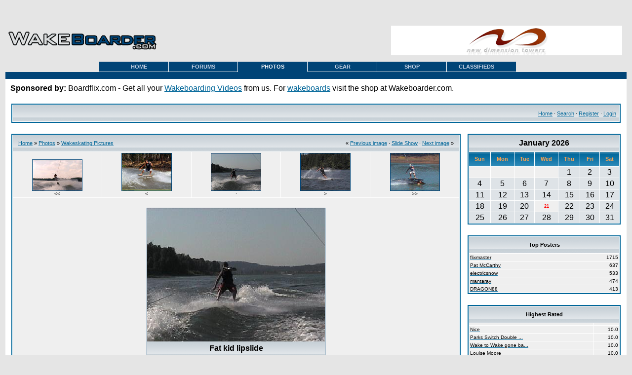

--- FILE ---
content_type: text/html
request_url: http://photos.wakeboarder.com/showphoto.php/photo/55/si/Todd
body_size: 4940
content:
<!DOCTYPE html PUBLIC "-//W3C//DTD XHTML 1.0 Transitional//EN" "http://www.w3.org/TR/xhtml1/DTD/xhtml1-transitional.dt">
            <html>
            <head>
            <title>Wakeboard Videos and Wakeboard Pictures -  Fat kid lipslide - Powered by PhotoPost</title>
            <meta http-equiv="Content-Type" content="text/html; charset=iso-8859-1" />
            <!-- no cache headers -->
            <meta http-equiv="pragma" content="no-cache" />
            <meta http-equiv="expires" content="Tue, 21 Nov 2000 05:00:00 GMT" />
            <meta http-equiv="cache-control" content="no-cache, must-revalidate" />
            <!-- end no cache headers -->

            <script src="http://www.google-analytics.com/urchin.js" type="text/javascript">
 </script>
 <script type="text/javascript">
 _uacct = "UA-30058-1";
 urchinTracker();
 </script>
 <script type='text/javascript'>
 (function() {
 var useSSL = 'https:' == document.location.protocol;
 var src = (useSSL ? 'https:' : 'http:') +
 '//www.googletagservices.com/tag/js/gpt.js';
 document.write('<scr' + 'ipt src="' + src + '"></scr' + 'ipt>');
 })();
 </script>
 <script type='text/javascript'>
 googletag.pubads().enableSyncRendering();
 </script>

            <script type="text/javascript">
        var PopUpHelpX = (screen.width/2)-150;
        var PopUpHelpY = (screen.height/2)-200;
        var pos = "left="+PopUpHelpX+",top="+PopUpHelpY;
        function PopUpHelp(url){
        PopUpHelpWindow = window.open("http://photos.wakeboarder.com/"+url,"Smilies","scrollbars=yes,width=300,height=400,"+pos);
        }
        </script>

            
            <link rel="stylesheet" href="http://forums.wakeboarder.com/templates/subSilver/subSilver.css" type="text/css" />
            </head>
            <body><LINK href="http://www.wakeboarder.com/styles/tabs.css" type=text/css rel=StyleSheet>
<link rel="shortcut icon" href="http://www.wakeboarder.com/favicon.ico">



<script language='JavaScript' type='text/javascript' src='http://www.wakeboarder.com/phpadsnew/adx.js'></script>

<script language='JavaScript' type='text/javascript'>



<!--

   if (!document.phpAds_used) document.phpAds_used = ',';

   phpAds_random = new String (Math.random()); phpAds_random = phpAds_random.substring(2,11);

   

   document.write ("<" + "script language='JavaScript' type='text/javascript' src='");

   document.write ("http://www.wakeboarder.com/phpadsnew/adjs.php?n=" + phpAds_random);

   document.write ("&amp;clientid=159");

   document.write ("&amp;exclude=" + document.phpAds_used);

   if (document.referrer)

      document.write ("&amp;referer=" + escape(document.referrer));

   document.write ("'><" + "/script>");

//-->

</script><noscript><a href='http://www.wakeboarder.com/phpadsnew/adclick.php?n=a051a3ca' target='_blank'><img src='http://www.wakeboarder.com/phpadsnew/adview.php?clientid=159&n=a051a3ca' border='0' alt=''></a></noscript>





<div align=center>

<script language='JavaScript' type='text/javascript' src='http://www.wakeboarder.com/phpadsnew/adx.js'></script>

<script language='JavaScript' type='text/javascript'>

<!--

   if (!document.phpAds_used) document.phpAds_used = ',';

   phpAds_random = new String (Math.random()); phpAds_random = phpAds_random.substring(2,11);

   

   document.write ("<" + "script language='JavaScript' type='text/javascript' src='");

   document.write ("http://www.wakeboarder.com/phpadsnew/adjs.php?n=" + phpAds_random);

   document.write ("&amp;what=zone:32");

   document.write ("&amp;exclude=" + document.phpAds_used);

   if (document.referrer)

      document.write ("&amp;referer=" + escape(document.referrer));

   document.write ("'><" + "/script>");

//-->

</script><noscript><a href='http://www.wakeboarder.com/phpadsnew/adclick.php?n=adfee90c' target='_blank'><img 

src='http://www.wakeboarder.com/phpadsnew/adview.php?what=zone:32&n=adfee90c' border='0' alt=''></a></noscript>





</div>

<p>

<div align=center>


<!-- SMG_Wakeboarder/728x90_1a/sports/water/wake.main -->
<div id="usmg_ad_wake.main_water_sports_728x90_1a">
<script type='text/javascript'>
googletag.defineSlot('/7103/SMG_Wakeboarder/728x90_1a/sports/water/wake.main', [728,90], 'usmg_ad_wake.main_water_sports_728x90_1a').addService(googletag.pubads());
googletag.enableServices();
googletag.display('usmg_ad_wake.main_water_sports_728x90_1a');
</script>
</div>

</div>

<br><br>

<table cellSpacing=0 cellPadding=0 width="100%" border=0>

  

  <TR>

    <TD vAlign=center>

		<IMG height=1 alt="" src="http://www.wakeboarder.com/images/spacer.gif" width=3 border=0>

	</TD>

    <TD vAlign=center width=245>

		<A href="http://www.wakeboarder.com"><img src="http://www.wakeboarder.com/images_layout/logo2004.gif" border="0"></a>

	</td>

    <TD vAlign=center width="100%"><IMG height=1 alt="" 

      src="/images/spacer.gif" width=8 

    border=0></TD>

    <TD vAlign=midde noWrap align=right>

      <CENTER>

       

	  <script language='JavaScript' type='text/javascript'>

<!--

   if (!document.phpAds_used) document.phpAds_used = ',';

   document.write ("<" + "script language='JavaScript' type='text/javascript' src='");

   document.write ("http://www.wakeboarder.com/phpadsnew/adjs.php?n=ad328a76");

   document.write ("&amp;what=zone:1");

   document.write ("&amp;exclude=" + document.phpAds_used);

   document.write ("'><" + "/script>");

//-->

</script><noscript><a href='http://www.wakeboarder.com/phpadsnew/adclick.php?n=ad328a76'><img src='http://www.wakeboarder.com/phpadsnew/adview.php?what=zone:1&n=ad328a76' border='0' alt=''></a></noscript>

	   

	   

	  </CENTER>

	</TD>

    <TD vAlign=center>

		<IMG height=1 alt="" src="/images/spacer.gif" width=12 border=0>

	</TD>

</TR>



</table>

<!--  HEADER - END -->





<!-- SPACER - START -->

<IMG height=10 alt="" src="/images/spacer.gif" 

width=1 border=0><BR>

<!-- SPACER - END -->



<table border="0" width="100%">

<tr>

<td>



<!-- Nav Bar - START -->





<!-- tabs - absolutely positioned -->

	<div id="navcontainer">

		<ul id="navlist">

				<li><a id="taba" href="http://www.wakeboarder.com">HOME</a></li>

				<li><a accesskey="5" id="tabb" href="http://forums.wakeboarder.com" >FORUMS</a></li>

				<li><a accesskey="6" id="tabc" href="http://photos.wakeboarder.com" class="active">PHOTOS</a></li>

				<li><a accesskey="7" id="tabc" href="http://www.wakeboarder.com/products/" >GEAR</a></li>

                                    <li><a accesskey="8" id="tabc" 

href="http://www.wakeboarder.com/shop.php" >SHOP</a></li>

                                     <li><a accesskey="9" id="tabd" 

href="http://www.wakeboarder.com/classifieds/" >CLASSIFIEDS</a></li>



                                    

		</ul>

		</div>

		



<div id="tabbar"></div>

<!-- /tabs - absolutely positioned -->



<table width="100%" cellspacing="0" cellpadding="10" border="0" bgcolor="#FFFFFF">

<tr>

<td>
<b>Sponsored by: </b> Boardflix.com - Get all your  <a href="http://www.boardflix.com/index.php?ref=1">Wakeboarding Videos</a> from us.  For <a href="http://www.wakeboarder.com/products.php?products_id=26">wakeboards</a> visit the shop at Wakeboarder.com.
</td

</tr>

<tr>

<td valign=top colspan=2>

<!-- BEGIN TEMPLATE: menubar.tmpl -->

<table class="" cellpadding="1" cellspacing="1" border="0" width="100%" align="center">
<tr>
<td>
    <table cellpadding="2" cellspacing="1" border="0" width="100%" class="forumline">

    <tr>
        <td class="cat" width="100%" colspan="2">
            <table width="100%" cellpadding="0" cellspacing="0">
            <tr>
            <td class="" width="50%" align="left" valign="middle">
                &nbsp;<span class="genmed"></span>
            </td>
            <td class="" width="50%" align="right"valign="middle">
                <span class="genmed"><a href="http://photos.wakeboarder.com/index.php">Home</a> &middot; <a href="http://photos.wakeboarder.com/search.php">Search</a> &middot; <a href="http://forums.wakeboarder.com/profile.php?mode=register">Register</a> &middot; <a href="http://photos.wakeboarder.com/misc.php?action=login&amp;login=yes">Login</a></span>&nbsp;
            </td>
            </tr>
            </table>
        </td>
    </tr>

    </table>
    </td>
    </tr>
</table>
<br />
<!-- END TEMPLATE: menubar.tmpl -->
<table width="100%" cellpadding="0" cellspacing="0" border="0" align="center">
<tr>
<td align="center" valign="top">
<!-- BEGIN TEMPLATE: showphoto.tmpl --><script language="javascript" type="text/javascript">
<!--
function openBigWindow(theURL,features) {
  window.open(theURL,'',features);
}
// -->
</script>

<table class="" cellpadding="1" cellspacing="1" border="0" width="100%" align="center">
<tr>
<td>
    <table cellpadding="2" cellspacing="1" border="0" width="100%" class="forumline">

        <tr>
        <td colspan="5" class="cat">
            <table cellpadding="0" cellspacing="0" border="0" width="98%" align="center">
                <tr>
                <td align="left" class="">
                    <span class="genmed"><a href="http://photos.wakeboarder.com/index.php">Home</a> &raquo; <a href="http://photos.wakeboarder.com/index.php/cat/1">Photos</a> &raquo; <a href="http://photos.wakeboarder.com/showgallery.php/cat/511">Wakeskating Pictures</a> </span>
                </td>
                <td valign="middle" align="right" class="">
                    <span class="genmed">&laquo; <a href="http://photos.wakeboarder.com/showphoto.php/photo/56/si/Todd">Previous image</a> &middot; <a href="http://photos.wakeboarder.com/slideshow.php?photo=55">Slide Show</a> &middot; <a href="http://photos.wakeboarder.com/showphoto.php/photo/26/si/Todd">Next image</a> &raquo;</span>
                </td>
                </tr>
            </table>
        </td>
        </tr><!--PhotoPost, Copyright All Enthusiast,Inc.-->
                    <tr>            <td class="row1" valign="bottom" align="center" width="20%">
                         <table cellpadding="1" cellspacing="0" border="0" bgcolor="#004477">
          <tr>
           <td>
            <table width="100%" cellpadding="0" cellspacing="0" border="0" class="">
             <tr>
              <td><a href="http://photos.wakeboarder.com/showphoto.php/photo/159/si/Todd"><img border="0"  src="http://photos.wakeboarder.com/data/511/thumbs/1128wakeskate.jpg" alt="1128wakeskate.jpg" /></a></td>
             </tr>
            </table>
           </td>
          </tr>
         </table>
                <span class="gensmall">&lt;&lt;</span>
            </td>            <td class="row1" valign="bottom" align="center" width="20%">
                         <table cellpadding="1" cellspacing="0" border="0" bgcolor="#004477">
          <tr>
           <td>
            <table width="100%" cellpadding="0" cellspacing="0" border="0" class="">
             <tr>
              <td><a href="http://photos.wakeboarder.com/showphoto.php/photo/56/si/Todd"><img border="0"  src="http://photos.wakeboarder.com/data/511/thumbs/591DSCF1223.jpg" alt="591DSCF1223.jpg" /></a></td>
             </tr>
            </table>
           </td>
          </tr>
         </table>
                <span class="gensmall">&lt;</span>
            </td>            <td class="row1" valign="bottom" align="center" width="20%">
                         <table cellpadding="1" cellspacing="0" border="0" bgcolor="#004477">
          <tr>
           <td>
            <table width="100%" cellpadding="0" cellspacing="0" border="0" class="">
             <tr>
              <td><a href="http://photos.wakeboarder.com/showphoto.php/photo/55/si/Todd"><img border="0"  src="http://photos.wakeboarder.com/data/511/thumbs/900Picture_010.jpg" alt="900Picture_010.jpg" /></a></td>
             </tr>
            </table>
           </td>
          </tr>
         </table>
                <span class="gensmall">&middot;</span>
            </td>            <td class="row1" valign="bottom" align="center" width="20%">
                         <table cellpadding="1" cellspacing="0" border="0" bgcolor="#004477">
          <tr>
           <td>
            <table width="100%" cellpadding="0" cellspacing="0" border="0" class="">
             <tr>
              <td><a href="http://photos.wakeboarder.com/showphoto.php/photo/26/si/Todd"><img border="0"  src="http://photos.wakeboarder.com/data/511/thumbs/900Picture_008.jpg" alt="900Picture_008.jpg" /></a></td>
             </tr>
            </table>
           </td>
          </tr>
         </table>
                <span class="gensmall">&gt;</span>
            </td>            <td class="row1" valign="bottom" align="center" width="20%">
                         <table cellpadding="1" cellspacing="0" border="0" bgcolor="#004477">
          <tr>
           <td>
            <table width="100%" cellpadding="0" cellspacing="0" border="0" class="">
             <tr>
              <td><a href="http://photos.wakeboarder.com/showphoto.php/photo/24/si/Todd"><img border="0"  src="http://photos.wakeboarder.com/data/511/thumbs/2greg5050.jpg" alt="2greg5050.jpg" /></a></td>
             </tr>
            </table>
           </td>
          </tr>
         </table>
                <span class="gensmall">&gt;&gt;</span>
            </td>            </tr>
        <tr>
        
        <td class="row1" valign="top" align="center" colspan="5">
            <br />
            <table cellpadding="1" cellspacing="0" border="0" bgcolor="#004477">
            <tr>
            <td>
                <table width="100%" cellpadding="0" cellspacing="0" border="0" class="row1">
                <tr>
                <td align="center"><img width="360" height="270" src="http://photos.wakeboarder.com/data/511/900Picture_010.jpg" border="0" alt="900Picture_010" /></td>
                </tr>                <tr>
                <td class="cat" align="center"><b>Fat kid lipslide</b></td>
                </tr>                </table>
            </td>
            </tr>
            </table>            
            <br />
            <table class="" cellpadding="1" cellspacing="1" border="0" width="90%" align="center">
            <tr>
            <td>
                <table cellpadding="2" cellspacing="1" width="100%" class="forumline">
                <tr>
                <td class="cat" align="center">
                    <span class="gensmall">Photo Details</span>
                </td>
                </tr>
                <tr>
                <td class="row1" align="center" valign="top">
                    <span class="gensmall"><b>Poster:</b> <a href="http://photos.wakeboarder.com/member.php?uid=900">Todd Armstrong</a>&nbsp;
                    (<a href="http://photos.wakeboarder.com/showgallery.php?cat=500&amp;ppuser=900">see this users gallery</a>)<br /></span>                    <div align="center"><span class="gensmall"><br />Me on my skate</span></div>                </td>
                </tr>
                <tr>
                <td class="row1" align="center">
                    <span class="gensmall">                    &middot; <b>Date:</b> Sat March 22, 2003                    &middot; <b>Views:</b> 33802                    &middot; <b>Filesize:</b> 14.1kb                    &middot; <b>Dimensions:</b> 360 x 270                    &middot; </span>
                </td>
                </tr>
                <tr>
                <td class="cat" align="center">
                    <span class="gensmall">Additional Info</span>
                </td>
                </tr>                <tr>
                <td class="row1" align="left">
                    <span class="gensmall"><b>Keywords:</b> <a href="http://photos.wakeboarder.com/showgallery.php/cat/all/si/Fat">Fat</a> <a href="http://photos.wakeboarder.com/showgallery.php/cat/all/si/kid">kid</a> <a href="http://photos.wakeboarder.com/showgallery.php/cat/all/si/lipslide">lipslide</a> </span>
                </td>
                </tr>                <tr>
                <td class="row1" align="left">
                    <span class="gensmall"><b>Photographer:</b> Ryan Potter</span>
                </td>
                </tr>                <tr>
                <td class="row1" align="left">
                    <span class="gensmall"><b>Location:</b> Peanut Cove</span>
                </td>
                </tr>                <tr>
                <td colspan="2" class="cat" align="center">
                    <span class="gensmall"><a href="javascript:;" onclick="openBigWindow('http://photos.wakeboarder.com/showfull.php?photo=55','scrollbars=yes,toolbar=yes,status=no,resizable=yes,width=360,height=270')">Print View</a></span>
                </td>
                </tr>                <tr>
                <td class="cat" colspan="2" align="center">
                    <!-- BEGIN TEMPLATE: quickrate.tmpl -->
    <form method="post" action="http://photos.wakeboarder.com/comments.php">
    <input type="hidden" name="cat" value="511" />
    <input type="hidden" name="puserid" value="0" />
    <input type="hidden" name="photo" value="55" />
    <input type="hidden" name="message" value=" " />
    <input type="hidden" name="post" value="new" />           Quick Rate: Poor <input type="radio" name="rating" value="1" onclick="this.form.submit()" />
          <input type="radio" name="rating" value="2" onclick="this.form.submit()" />
          <input type="radio" name="rating" value="3" onclick="this.form.submit()" />
          <input type="radio" name="rating" value="4" onclick="this.form.submit()" />
          <input type="radio" name="rating" value="5" onclick="this.form.submit()" />
          <input type="radio" name="rating" value="6" onclick="this.form.submit()" />
          <input type="radio" name="rating" value="7" onclick="this.form.submit()" />
          <input type="radio" name="rating" value="8" onclick="this.form.submit()" />
          <input type="radio" name="rating" value="9" onclick="this.form.submit()" />
          <input type="radio" name="rating" value="10" onclick="this.form.submit()" />
          Excellent    </form>
<!-- END TEMPLATE: quickrate.tmpl -->
                </td>
                </tr>                
                </table>
            </td>
            </tr>
            </table>
            <br />
            
    </td>
    
    </tr>
    

    </table>
    </td>
    </tr>
</table>
<br />
<br />
<!-- END TEMPLATE: showphoto.tmpl --></td>
<td width="10">
&nbsp;
</td>
<td align="center" valign="top" width="20%">
<table class="" cellpadding="1" cellspacing="1" border="0" width="100%" align="center">
<tr>
<td>
    <table cellpadding="2" cellspacing="1" width="100%" class="forumline">
<tr><td align="center" colspan="7" class="cat"><b>January 2026</b></td></tr><tr>
<th class="row1">Sun</th><th class="row1">Mon</th>
<th class="row1">Tue</th><th class="row1">Wed</th>
<th class="row1">Thu</th><th class="row1">Fri</th>
<th class="row1">Sat</th></tr><tr><td class="row1">&nbsp;</td><td class="row1">&nbsp;</td><td class="row1">&nbsp;</td><td class="row1">&nbsp;</td><td class="row2" align="center">1</td><td class="row2" align="center">2</td><td class="row2" align="center">3</td></tr><tr><td class="row2" align="center">4</td><td class="row2" align="center">5</td><td class="row2" align="center">6</td><td class="row2" align="center">7</td><td class="row2" align="center">8</td><td class="row2" align="center">9</td><td class="row2" align="center">10</td></tr><tr><td class="row2" align="center">11</td><td class="row2" align="center">12</td><td class="row2" align="center">13</td><td class="row2" align="center">14</td><td class="row2" align="center">15</td><td class="row2" align="center">16</td><td class="row2" align="center">17</td></tr><tr><td class="row2" align="center">18</td><td class="row2" align="center">19</td><td class="row2" align="center">20</td><td class="row1" align="center"><span style="color: red; font-size: 7pt;"><b>21</b></span></td><td class="row2" align="center">22</td><td class="row2" align="center">23</td><td class="row2" align="center">24</td></tr><tr><td class="row2" align="center">25</td><td class="row2" align="center">26</td><td class="row2" align="center">27</td><td class="row2" align="center">28</td><td class="row2" align="center">29</td><td class="row2" align="center">30</td><td class="row2" align="center">31</td></tr>
    </table>
    </td>
    </tr>
</table>
<br /><!-- BEGIN TEMPLATE: topposterpal.tmpl -->
    
<table class="" cellpadding="1" cellspacing="1" border="0" width="100%" align="center">
<tr>
<td>
    <table cellpadding="2" cellspacing="1" width="100%" class="forumline">

        <tr>
        <td colspan="2" align="center" class="cat">
            <span class="genmed"><b>Top Posters</b></span>
        </td>
        </tr>        <tr>
        <td class="row1" align="left" nowrap="nowrap">
            <a href="http://photos.wakeboarder.com/showgallery.php/ppuser/5426/cat/500"><span class="gensmall">flixmaster</span></a>
        </td>
        <td class="row1" align="right"><span class="gensmall">1715</span></td>
        </tr>        <tr>
        <td class="row1" align="left" nowrap="nowrap">
            <a href="http://photos.wakeboarder.com/showgallery.php/ppuser/2/cat/500"><span class="gensmall">Pat McCarthy</span></a>
        </td>
        <td class="row1" align="right"><span class="gensmall">637</span></td>
        </tr>        <tr>
        <td class="row1" align="left" nowrap="nowrap">
            <a href="http://photos.wakeboarder.com/showgallery.php/ppuser/178/cat/500"><span class="gensmall">electricsnow</span></a>
        </td>
        <td class="row1" align="right"><span class="gensmall">533</span></td>
        </tr>        <tr>
        <td class="row1" align="left" nowrap="nowrap">
            <a href="http://photos.wakeboarder.com/showgallery.php/ppuser/7474/cat/500"><span class="gensmall">mantaray</span></a>
        </td>
        <td class="row1" align="right"><span class="gensmall">474</span></td>
        </tr>        <tr>
        <td class="row1" align="left" nowrap="nowrap">
            <a href="http://photos.wakeboarder.com/showgallery.php/ppuser/124/cat/500"><span class="gensmall">DRAGON88</span></a>
        </td>
        <td class="row1" align="right"><span class="gensmall">413</span></td>
        </tr>    
    </table>
    </td>
    </tr>
</table>

    <br />
<!-- END TEMPLATE: toposterpal.tmpl --><!-- BEGIN TEMPLATE: topratedpal.tmpl -->
    
<table class="" cellpadding="1" cellspacing="1" border="0" width="100%" align="center">
<tr>
<td>
    <table cellpadding="2" cellspacing="1" width="100%" class="forumline">

        <tr>
        <td colspan="2" align="center" class="cat">
            <span class="genmed"><b>Highest Rated</b></span>
        </td>
        </tr>        <tr>
        <td class="row1" align="left">
            <a href=""><span class="gensmall"></span></a>
        </td>
        <td class="row1" align="right"><span class="gensmall"></span></td>
        </tr>        <tr>
        <td class="row1" align="left">
            <a href="http://photos.wakeboarder.com/showphoto.php/photo/14967/cat/504"><span class="gensmall">Nice</span></a>
        </td>
        <td class="row1" align="right"><span class="gensmall">10.0</span></td>
        </tr>        <tr>
        <td class="row1" align="left">
            <a href="http://photos.wakeboarder.com/showphoto.php/photo/583/cat/509"><span class="gensmall">Parks Switch Double ...</span></a>
        </td>
        <td class="row1" align="right"><span class="gensmall">10.0</span></td>
        </tr>        <tr>
        <td class="row1" align="left">
            <a href="http://photos.wakeboarder.com/showphoto.php/photo/14604/cat/502"><span class="gensmall">Wake to Wake gone ba...</span></a>
        </td>
        <td class="row1" align="right"><span class="gensmall">10.0</span></td>
        </tr>        <tr>
        <td class="row1" align="left">
            <a href="http://photos.wakeboarder.com/showphoto.php/photo/686/cat/2"><span class="gensmall">Louise Moore</span></a>
        </td>
        <td class="row1" align="right"><span class="gensmall">10.0</span></td>
        </tr>    
    </table>
    </td>
    </tr>
</table>

    <br />
<!-- END TEMPLATE: topratedpal.tmpl --><!-- BEGIN TEMPLATE: custom3pal.tmpl -->
    
<table class="" cellpadding="1" cellspacing="1" border="0" width="100%" align="center">
<tr>
<td>
    <table cellpadding="2" cellspacing="1" width="100%" class="forumline">

        <tr>
        <td align="center" class="cat">
            <span class="genmed"><b>Ads</b></span>
        </td>
        </tr>
        <tr>
        <td class="row1" align="left">
            <span class="gensmall"><!-- SMG_Wakeboarder/300x250_1a/sports/water/wake.main -->
<div id="usmg_ad_wake.main_water_sports_300x250_1a">
<script type='text/javascript'>
googletag.defineSlot('/7103/SMG_Wakeboarder/300x250_1a/sports/water/wake.main', [[300,250],[300,600]], 'usmg_ad_wake.main_water_sports_300x250_1a').addService(googletag.pubads());
googletag.enableServices();
googletag.display('usmg_ad_wake.main_water_sports_300x250_1a');
</script>
</div>
        </td>
        </tr>
    
    </table>
    </td>
    </tr>
</table>

<!-- END TEMPLATE: custom3pal.tmpl --><!-- BEGIN TEMPLATE: custom1pal.tmpl -->
    
<table class="" cellpadding="1" cellspacing="1" border="0" width="100%" align="center">
<tr>
<td>
    <table cellpadding="2" cellspacing="1" width="100%" class="forumline">

        <tr>
        <td align="center" class="cat">
            <span class="genmed"><b>Ads</b></span>
        </td>
        </tr>
        <tr>
        <td class="row1" align="center">
            <span class="gensmall"><!-- SMG_Wakeboarder/160x600_1a/sports/water/wake.main -->
<div id="usmg_ad_wake.main_water_sports_160x600_1a">
<script type='text/javascript'>
googletag.defineSlot('/7103/SMG_Wakeboarder/160x600_1a/sports/water/wake.main', [160,600], 'usmg_ad_wake.main_water_sports_160x600_1a').addService(googletag.pubads());
googletag.enableServices();
googletag.display('usmg_ad_wake.main_water_sports_160x600_1a');
</script>
</div>


</span>
        </td>
        </tr>
    
    </table>
    </td>
    </tr>
</table>

<!-- END TEMPLATE: custom1pal.tmpl --></td>
</tr>
</table>
<br /><div align="center"><span class="mainmenu"><font size="1" face="verdana">Powered by: <a target="_blank" href="http://www.qksrv.net/click-1291649-6338634">PhotoPost</a> PHP<br />Copyright 2005 All Enthusiast, Inc.</font></span></div><br /></td>
</tr>
</table>
</td>
</tr>
</table>

<br>
<div align="center">
<table border="0" cellpadding="0" cellspacing="0"><tr><td align="center" valign="middle">
<a href='http://www.wakeboarder.com/phpadsnew/adclick.php?n=a35b8dfd' target='_blank'><img src='http://www.wakeboarder.com/phpadsnew/adview.php?what=zone:13&amp;target=_blank&amp;n=a35b8dfd' border='0' alt=''></a>
&#160;
<a href='http://www.wakeboarder.com/phpadsnew/adclick.php?n=a42e4820' target='_blank'>
<img src='http://www.wakeboarder.com/phpadsnew/adview.php?what=zone:6&amp;n=a42e4820' border='0' alt='' ></a>
&#160;
<a href='http://www.wakeboarder.com/phpadsnew/adclick.php?n=a128707f' target='_blank'>
<img src='http://www.wakeboarder.com/phpadsnew/adview.php?what=zone:14&amp;target=_blank&amp;n=a128707f'
border='0' alt=''></a>
&#160;
<a href='http://www.wakeboarder.com/phpadsnew/adclick.php?n=af313bcc' target='_blank'><img src='http://www.wakeboarder.com/phpadsnew/adview.php?clientid=16&amp;n=af313bcc' border='0' alt=''></a>
&#160;
<a href='http://www.wakeboarder.com/phpadsnew/adclick.php?n=a38724e2' target='_blank'><img src='http://www.wakeboarder.com/phpadsnew/adview.php?clientid=31&amp;n=a38724e2' border='0' alt=''></a>
&#160;
<a href='http://www.wakeboarder.com/phpadsnew/adclick.php?n=ac12cb8b' target='_new'><img src='http://www.wakeboarder.com/phpadsnew/adview.php?clientid=184&amp;n=ac12cb8b' border='0' alt=''></a>
&#160;
<a href='http://www.wakeboarder.com/phpadsnew/adclick.php?n=af88ff03' target='_blank'><img src='http://www.wakeboarder.com/phpadsnew/adview.php?what=zone:7&amp;n=af88ff03' border='0' alt=''></a>
&#160;
<a href='http://www.wakeboarder.com/phpadsnew/adclick.php?n=a34270a4' target='_blank'><img src='http://www.wakeboarder.com/phpadsnew/adview.php?clientid=68&amp;n=a34270a4' border='0' alt=''></a>
<br>
<!-- SMG_Wakeboarder/728x90_2a/sports/water/wake.main -->
<div id="usmg_ad_wake.main_water_sports_728x90_2a">
<script type='text/javascript'>
googletag.defineSlot('/7103/SMG_Wakeboarder/728x90_2a/sports/water/wake.main', [728,90], 'usmg_ad_wake.main_water_sports_728x90_2a').addService(googletag.pubads());
googletag.enableServices();
googletag.display('usmg_ad_wake.main_water_sports_728x90_2a');
</script>
</div>
</td></tr></table>
</div>
<br />
<div align=center><font size="-3">


<div align="center" > <a href="http://www.boardstop.com" target="_blank">Wakeboards</a> - <a href="http://www.boardflix.com" target="_blank">Wakeboard Videos</a> - <a href="http://www.wakeskating.com" target="_blank">Wakeskating</a> - <a href="http://www.wakepics.com" target="_blank">Wakepics</a> -  <a href="http://www.wakelounge.com" target="_blank">Wakelounge</a></div>

</font>
</div>
</body>
</html>
</body></html>

--- FILE ---
content_type: text/html; charset=utf-8
request_url: https://www.google.com/recaptcha/api2/aframe
body_size: 266
content:
<!DOCTYPE HTML><html><head><meta http-equiv="content-type" content="text/html; charset=UTF-8"></head><body><script nonce="Hic9QKn233avz1-WsEm7Wg">/** Anti-fraud and anti-abuse applications only. See google.com/recaptcha */ try{var clients={'sodar':'https://pagead2.googlesyndication.com/pagead/sodar?'};window.addEventListener("message",function(a){try{if(a.source===window.parent){var b=JSON.parse(a.data);var c=clients[b['id']];if(c){var d=document.createElement('img');d.src=c+b['params']+'&rc='+(localStorage.getItem("rc::a")?sessionStorage.getItem("rc::b"):"");window.document.body.appendChild(d);sessionStorage.setItem("rc::e",parseInt(sessionStorage.getItem("rc::e")||0)+1);localStorage.setItem("rc::h",'1769049967194');}}}catch(b){}});window.parent.postMessage("_grecaptcha_ready", "*");}catch(b){}</script></body></html>

--- FILE ---
content_type: text/css
request_url: http://forums.wakeboarder.com/templates/subSilver/subSilver.css
body_size: 7444
content:
/*

  The original subSilver Theme for phpBB version 2+

  Created by subBlue design

  http://www.subBlue.com

*/





 /* General page style. The scroll bar colours only visible in IE5.5+ */

body {

	background-color: #E5E5E5;

	scrollbar-face-color: #c8d1d7;

	scrollbar-highlight-color: #eaf0f7;

	scrollbar-shadow-color: #95afc4;

	scrollbar-3dlight-color: #d6dde2;

	scrollbar-arrow-color:  #006699;

	scrollbar-track-color: #efefef;

	scrollbar-darkshadow-color: #7294af;

}



/* General font families for common tags */

font,th,td,p { font-family: Verdana, Arial, Helvetica, sans-serif }

a:link,a:active,a:visited { color : #006699; }

a:hover		{ text-decoration: underline; color : #DD6900; }

hr	{ height: 0px; border: solid #D1D7DC 0px; border-top-width: 1px;}





/* This is the border line & background colour round the entire page */

.bodyline	{ background-color: #FFFFFF; border: 1px #98AAB1 solid; }



/* This is the outline round the main forum tables */

.forumline	{ background-color: #FFFFFF; border: 2px #006699 solid; }





/* Main table cell colours and backgrounds */

td.row1	{ background-color: #EFEFEF; }

td.row2	{ background-color: #DEE3E7; }

td.row3	{ background-color: #D1D7DC; }





/*

  This is for the table cell above the Topics, Post & Last posts on the index.php page

  By default this is the fading out gradiated silver background.

  However, you could replace this with a bitmap specific for each forum

*/

td.rowpic {

		background-color: #FFFFFF;

		background-image: url(images/cellpic2.jpg);

		background-repeat: repeat-y;

}



/* Header cells - the blue and silver gradient backgrounds */

th	{

	color: #FFA34F; font-size: 11px; font-weight : bold;

	background-color: #006699; height: 25px;

	background-image: url(images/cellpic3.gif);

}



td.cat,td.catHead,td.catSides,td.catLeft,td.catRight,td.catBottom {

			background-image: url(images/cellpic1.gif);

			background-color:#D1D7DC; border: #FFFFFF; border-style: solid; height: 28px;

}





/*

  Setting additional nice inner borders for the main table cells.

  The names indicate which sides the border will be on.

  Don't worry if you don't understand this, just ignore it :-)

*/

td.cat,td.catHead,td.catBottom {

	height: 29px;

	border-width: 0px 0px 0px 0px;

}

th.thHead,th.thSides,th.thTop,th.thLeft,th.thRight,th.thBottom,th.thCornerL,th.thCornerR {

	font-weight: bold; border: #FFFFFF; border-style: solid; height: 28px; }

td.row3Right,td.spaceRow {

	background-color: #D1D7DC; border: #FFFFFF; border-style: solid; }



th.thHead,td.catHead { font-size: 12px; border-width: 1px 1px 0px 1px; }

th.thSides,td.catSides,td.spaceRow	 { border-width: 0px 1px 0px 1px; }

th.thRight,td.catRight,td.row3Right	 { border-width: 0px 1px 0px 0px; }

th.thLeft,td.catLeft	  { border-width: 0px 0px 0px 1px; }

th.thBottom,td.catBottom  { border-width: 0px 1px 1px 1px; }

th.thTop	 { border-width: 1px 0px 0px 0px; }

th.thCornerL { border-width: 1px 0px 0px 1px; }

th.thCornerR { border-width: 1px 1px 0px 0px; }





/* The largest text used in the index page title and toptic title etc. */

.maintitle,h1,h2	{

			font-weight: bold; font-size: 22px; font-family: "Trebuchet MS",Verdana, Arial, Helvetica, sans-serif;

			text-decoration: none; line-height : 120%; color : #000000;

}





/* General text */

.gen { font-size : 12px; }

.genmed { font-size : 11px; }

.gensmall { font-size : 10px; }

.gen,.genmed,.gensmall { color : #000000; }

a.gen,a.genmed,a.gensmall { color: #006699; text-decoration: none; }

a.gen:hover,a.genmed:hover,a.gensmall:hover	{ color: #DD6900; text-decoration: underline; }





/* The register, login, search etc links at the top of the page */

.mainmenu		{ font-size : 11px; color : #000000 }

a.mainmenu		{ text-decoration: none; color : #006699;  }

a.mainmenu:hover{ text-decoration: underline; color : #DD6900; }





/* Forum category titles */

.cattitle		{ font-weight: bold; font-size: 12px ; letter-spacing: 1px; color : #006699}

a.cattitle		{ text-decoration: none; color : #006699; }

a.cattitle:hover{ text-decoration: underline; }





/* Forum title: Text and link to the forums used in: index.php */

.forumlink		{ font-weight: bold; font-size: 12px; color : #006699; }

a.forumlink 	{ text-decoration: none; color : #006699; }

a.forumlink:hover{ text-decoration: underline; color : #DD6900; }





/* Used for the navigation text, (Page 1,2,3 etc) and the navigation bar when in a forum */

.nav			{ font-weight: bold; font-size: 11px; color : #000000;}

a.nav			{ text-decoration: none; color : #006699; }

a.nav:hover		{ text-decoration: underline; }





/* titles for the topics: could specify viewed link colour too */

.topictitle			{ font-weight: bold; font-size: 11px; color : #000000; }

a.topictitle:link   { text-decoration: none; color : #006699; }

a.topictitle:visited { text-decoration: none; color : #5493B4; }

a.topictitle:hover	{ text-decoration: underline; color : #DD6900; }





/* Name of poster in viewmsg.php and viewtopic.php and other places */

.name			{ font-size : 11px; color : #000000;}



/* Location, number of posts, post date etc */

.postdetails		{ font-size : 10px; color : #000000; }





/* The content of the posts (body of text) */

.postbody { font-size : 12px;}

a.postlink:link	{ text-decoration: none; color : #006699 }

a.postlink:visited { text-decoration: none; color : #5493B4; }

a.postlink:hover { text-decoration: underline; color : #DD6900}





/* Quote & Code blocks */

.code {

	font-family: Courier, 'Courier New', sans-serif; font-size: 11px; color: #006600;

	background-color: #FAFAFA; border: #D1D7DC; border-style: solid;

	border-left-width: 1px; border-top-width: 1px; border-right-width: 1px; border-bottom-width: 1px

}



.quote {

	font-family: Verdana, Arial, Helvetica, sans-serif; font-size: 11px; color: #444444; line-height: 125%;

	background-color: #FAFAFA; border: #D1D7DC; border-style: solid;

	border-left-width: 1px; border-top-width: 1px; border-right-width: 1px; border-bottom-width: 1px

}





/* Copyright and bottom info */

.copyright		{ font-size: 10px; font-family: Verdana, Arial, Helvetica, sans-serif; color: #444444; letter-spacing: -1px;}

a.copyright		{ color: #444444; text-decoration: none;}

a.copyright:hover { color: #000000; text-decoration: underline;}





/* Form elements */

input,textarea, select {

	color : #000000;

	font: normal 11px Verdana, Arial, Helvetica, sans-serif;

	border-color : #000000;

}



/* The text input fields background colour */

input.post, textarea.post, select {

	background-color : #FFFFFF;

}



input { text-indent : 2px; }



/* The buttons used for bbCode styling in message post */

input.button {

	background-color : #EFEFEF;

	color : #000000;

	font-size: 11px; font-family: Verdana, Arial, Helvetica, sans-serif;

}



/* The main submit button option */

input.mainoption {

	background-color : #FAFAFA;

	font-weight : bold;

}



/* None-bold submit button */

input.liteoption {

	background-color : #FAFAFA;

	font-weight : normal;

}



/* This is the line in the posting page which shows the rollover

  help line. This is actually a text box, but if set to be the same

  colour as the background no one will know ;)

*/

.helpline { background-color: #DEE3E7; border-style: none; }





/* Import the fancy styles for IE only (NS4.x doesn't use the @import function) */

@import url("formIE.css");



--- FILE ---
content_type: application/x-javascript
request_url: http://www.wakeboarder.com/phpadsnew/adjs.php?n=ad328a76&what=zone:1&exclude=,
body_size: 834
content:
var phpadsbanner = '';

phpadsbanner += '<'+'a href=\'http://www.wakeboarder.com/phpadsnew/adclick.php?bannerid=354&amp;zoneid=1&amp;source=&amp;dest=http%3A%2F%2Fwww.newdimensiontowers.com%2F\' target=\'_blank\'><'+'img src=\'http://www.wakeboarder.com/phpadsnew/adimage.php?filename=newdimension_468x60px.gif&amp;contenttype=gif\' width=\'468\' height=\'60\' alt=\'Wakeboard Towers\' title=\'Wakeboard Towers\' border=\'0\'><'+'/a><'+'div id="beacon_354" style="position: absolute; left: 0px; top: 0px; visibility: hidden;"><'+'img src=\'http://www.wakeboarder.com/phpadsnew/adlog.php?bannerid=354&amp;clientid=133&amp;zoneid=1&amp;source=&amp;block=0&amp;capping=0&amp;cb=f80fb1b9d0770c9e74f072205272846e\' width=\'0\' height=\'0\' alt=\'\' style=\'width: 0px; height: 0px;\'><'+'/div>';

document.write(phpadsbanner);
